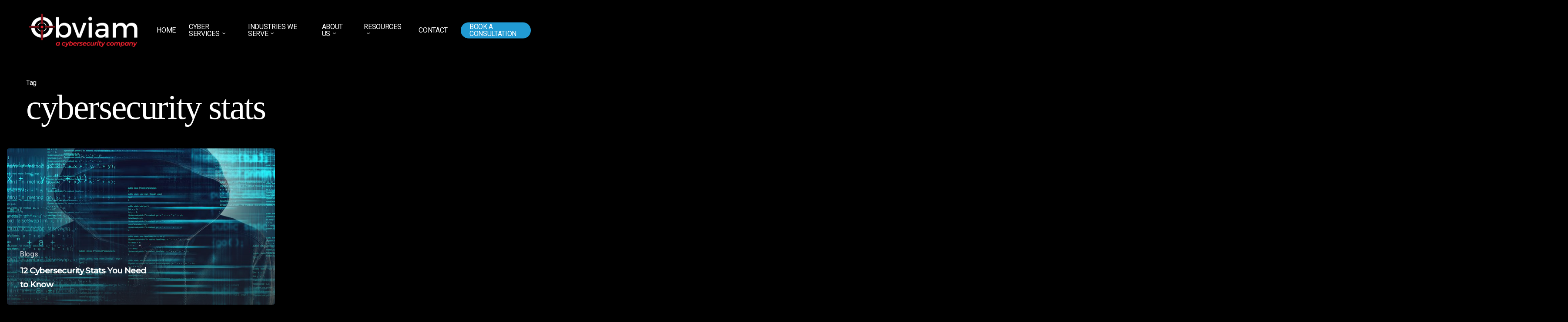

--- FILE ---
content_type: text/html; charset=UTF-8
request_url: https://obviam.com/tag/cybersecurity-stats/
body_size: 65850
content:
<!doctype html>
<html lang="en-US" class="no-js">
<head>
	<meta charset="UTF-8">
	<meta name="viewport" content="width=device-width, initial-scale=1, maximum-scale=1, user-scalable=0" /><meta name='robots' content='index, follow, max-image-preview:large, max-snippet:-1, max-video-preview:-1' />

	<title>cybersecurity stats Archives - Obviam | A Cybersecurity Company</title>
	<link rel="canonical" href="https://obviam.com/tag/cybersecurity-stats/" />
	<meta property="og:locale" content="en_US" />
	<meta property="og:type" content="article" />
	<meta property="og:title" content="cybersecurity stats Archives - Obviam | A Cybersecurity Company" />
	<meta property="og:url" content="https://obviam.com/tag/cybersecurity-stats/" />
	<meta property="og:site_name" content="Obviam | A Cybersecurity Company" />
	<meta name="twitter:card" content="summary_large_image" />
	<script type="application/ld+json" class="yoast-schema-graph">{"@context":"https://schema.org","@graph":[{"@type":"CollectionPage","@id":"https://obviam.com/tag/cybersecurity-stats/","url":"https://obviam.com/tag/cybersecurity-stats/","name":"cybersecurity stats Archives - Obviam | A Cybersecurity Company","isPartOf":{"@id":"https://obviam.com/#website"},"primaryImageOfPage":{"@id":"https://obviam.com/tag/cybersecurity-stats/#primaryimage"},"image":{"@id":"https://obviam.com/tag/cybersecurity-stats/#primaryimage"},"thumbnailUrl":"https://obviam.com/wp-content/uploads/2024/05/AdobeStock_200144340.jpeg","breadcrumb":{"@id":"https://obviam.com/tag/cybersecurity-stats/#breadcrumb"},"inLanguage":"en-US"},{"@type":"ImageObject","inLanguage":"en-US","@id":"https://obviam.com/tag/cybersecurity-stats/#primaryimage","url":"https://obviam.com/wp-content/uploads/2024/05/AdobeStock_200144340.jpeg","contentUrl":"https://obviam.com/wp-content/uploads/2024/05/AdobeStock_200144340.jpeg","width":1000,"height":667},{"@type":"BreadcrumbList","@id":"https://obviam.com/tag/cybersecurity-stats/#breadcrumb","itemListElement":[{"@type":"ListItem","position":1,"name":"Home","item":"https://obviam.com/"},{"@type":"ListItem","position":2,"name":"cybersecurity stats"}]},{"@type":"WebSite","@id":"https://obviam.com/#website","url":"https://obviam.com/","name":"Obviam | A Cybersecurity Company","description":"","potentialAction":[{"@type":"SearchAction","target":{"@type":"EntryPoint","urlTemplate":"https://obviam.com/?s={search_term_string}"},"query-input":{"@type":"PropertyValueSpecification","valueRequired":true,"valueName":"search_term_string"}}],"inLanguage":"en-US"}]}</script>


<link rel='dns-prefetch' href='//js.hs-scripts.com' />
<link rel='dns-prefetch' href='//fonts.googleapis.com' />
<link rel="alternate" type="application/rss+xml" title="Obviam | A Cybersecurity Company &raquo; Feed" href="https://obviam.com/feed/" />
<link rel="alternate" type="application/rss+xml" title="Obviam | A Cybersecurity Company &raquo; Comments Feed" href="https://obviam.com/comments/feed/" />
<link rel="alternate" type="application/rss+xml" title="Obviam | A Cybersecurity Company &raquo; cybersecurity stats Tag Feed" href="https://obviam.com/tag/cybersecurity-stats/feed/" />
<link rel="preload" href="https://obviam.com/wp-content/themes/salient/css/fonts/icomoon.woff?v=1.4" as="font" type="font/woff" crossorigin="anonymous"><style id='wp-img-auto-sizes-contain-inline-css' type='text/css'>
img:is([sizes=auto i],[sizes^="auto," i]){contain-intrinsic-size:3000px 1500px}
/*# sourceURL=wp-img-auto-sizes-contain-inline-css */
</style>
<style id='wp-block-library-inline-css' type='text/css'>
:root{--wp-block-synced-color:#7a00df;--wp-block-synced-color--rgb:122,0,223;--wp-bound-block-color:var(--wp-block-synced-color);--wp-editor-canvas-background:#ddd;--wp-admin-theme-color:#007cba;--wp-admin-theme-color--rgb:0,124,186;--wp-admin-theme-color-darker-10:#006ba1;--wp-admin-theme-color-darker-10--rgb:0,107,160.5;--wp-admin-theme-color-darker-20:#005a87;--wp-admin-theme-color-darker-20--rgb:0,90,135;--wp-admin-border-width-focus:2px}@media (min-resolution:192dpi){:root{--wp-admin-border-width-focus:1.5px}}.wp-element-button{cursor:pointer}:root .has-very-light-gray-background-color{background-color:#eee}:root .has-very-dark-gray-background-color{background-color:#313131}:root .has-very-light-gray-color{color:#eee}:root .has-very-dark-gray-color{color:#313131}:root .has-vivid-green-cyan-to-vivid-cyan-blue-gradient-background{background:linear-gradient(135deg,#00d084,#0693e3)}:root .has-purple-crush-gradient-background{background:linear-gradient(135deg,#34e2e4,#4721fb 50%,#ab1dfe)}:root .has-hazy-dawn-gradient-background{background:linear-gradient(135deg,#faaca8,#dad0ec)}:root .has-subdued-olive-gradient-background{background:linear-gradient(135deg,#fafae1,#67a671)}:root .has-atomic-cream-gradient-background{background:linear-gradient(135deg,#fdd79a,#004a59)}:root .has-nightshade-gradient-background{background:linear-gradient(135deg,#330968,#31cdcf)}:root .has-midnight-gradient-background{background:linear-gradient(135deg,#020381,#2874fc)}:root{--wp--preset--font-size--normal:16px;--wp--preset--font-size--huge:42px}.has-regular-font-size{font-size:1em}.has-larger-font-size{font-size:2.625em}.has-normal-font-size{font-size:var(--wp--preset--font-size--normal)}.has-huge-font-size{font-size:var(--wp--preset--font-size--huge)}.has-text-align-center{text-align:center}.has-text-align-left{text-align:left}.has-text-align-right{text-align:right}.has-fit-text{white-space:nowrap!important}#end-resizable-editor-section{display:none}.aligncenter{clear:both}.items-justified-left{justify-content:flex-start}.items-justified-center{justify-content:center}.items-justified-right{justify-content:flex-end}.items-justified-space-between{justify-content:space-between}.screen-reader-text{border:0;clip-path:inset(50%);height:1px;margin:-1px;overflow:hidden;padding:0;position:absolute;width:1px;word-wrap:normal!important}.screen-reader-text:focus{background-color:#ddd;clip-path:none;color:#444;display:block;font-size:1em;height:auto;left:5px;line-height:normal;padding:15px 23px 14px;text-decoration:none;top:5px;width:auto;z-index:100000}html :where(.has-border-color){border-style:solid}html :where([style*=border-top-color]){border-top-style:solid}html :where([style*=border-right-color]){border-right-style:solid}html :where([style*=border-bottom-color]){border-bottom-style:solid}html :where([style*=border-left-color]){border-left-style:solid}html :where([style*=border-width]){border-style:solid}html :where([style*=border-top-width]){border-top-style:solid}html :where([style*=border-right-width]){border-right-style:solid}html :where([style*=border-bottom-width]){border-bottom-style:solid}html :where([style*=border-left-width]){border-left-style:solid}html :where(img[class*=wp-image-]){height:auto;max-width:100%}:where(figure){margin:0 0 1em}html :where(.is-position-sticky){--wp-admin--admin-bar--position-offset:var(--wp-admin--admin-bar--height,0px)}@media screen and (max-width:600px){html :where(.is-position-sticky){--wp-admin--admin-bar--position-offset:0px}}

/*# sourceURL=wp-block-library-inline-css */
</style><style id='global-styles-inline-css' type='text/css'>
:root{--wp--preset--aspect-ratio--square: 1;--wp--preset--aspect-ratio--4-3: 4/3;--wp--preset--aspect-ratio--3-4: 3/4;--wp--preset--aspect-ratio--3-2: 3/2;--wp--preset--aspect-ratio--2-3: 2/3;--wp--preset--aspect-ratio--16-9: 16/9;--wp--preset--aspect-ratio--9-16: 9/16;--wp--preset--color--black: #000000;--wp--preset--color--cyan-bluish-gray: #abb8c3;--wp--preset--color--white: #ffffff;--wp--preset--color--pale-pink: #f78da7;--wp--preset--color--vivid-red: #cf2e2e;--wp--preset--color--luminous-vivid-orange: #ff6900;--wp--preset--color--luminous-vivid-amber: #fcb900;--wp--preset--color--light-green-cyan: #7bdcb5;--wp--preset--color--vivid-green-cyan: #00d084;--wp--preset--color--pale-cyan-blue: #8ed1fc;--wp--preset--color--vivid-cyan-blue: #0693e3;--wp--preset--color--vivid-purple: #9b51e0;--wp--preset--gradient--vivid-cyan-blue-to-vivid-purple: linear-gradient(135deg,rgb(6,147,227) 0%,rgb(155,81,224) 100%);--wp--preset--gradient--light-green-cyan-to-vivid-green-cyan: linear-gradient(135deg,rgb(122,220,180) 0%,rgb(0,208,130) 100%);--wp--preset--gradient--luminous-vivid-amber-to-luminous-vivid-orange: linear-gradient(135deg,rgb(252,185,0) 0%,rgb(255,105,0) 100%);--wp--preset--gradient--luminous-vivid-orange-to-vivid-red: linear-gradient(135deg,rgb(255,105,0) 0%,rgb(207,46,46) 100%);--wp--preset--gradient--very-light-gray-to-cyan-bluish-gray: linear-gradient(135deg,rgb(238,238,238) 0%,rgb(169,184,195) 100%);--wp--preset--gradient--cool-to-warm-spectrum: linear-gradient(135deg,rgb(74,234,220) 0%,rgb(151,120,209) 20%,rgb(207,42,186) 40%,rgb(238,44,130) 60%,rgb(251,105,98) 80%,rgb(254,248,76) 100%);--wp--preset--gradient--blush-light-purple: linear-gradient(135deg,rgb(255,206,236) 0%,rgb(152,150,240) 100%);--wp--preset--gradient--blush-bordeaux: linear-gradient(135deg,rgb(254,205,165) 0%,rgb(254,45,45) 50%,rgb(107,0,62) 100%);--wp--preset--gradient--luminous-dusk: linear-gradient(135deg,rgb(255,203,112) 0%,rgb(199,81,192) 50%,rgb(65,88,208) 100%);--wp--preset--gradient--pale-ocean: linear-gradient(135deg,rgb(255,245,203) 0%,rgb(182,227,212) 50%,rgb(51,167,181) 100%);--wp--preset--gradient--electric-grass: linear-gradient(135deg,rgb(202,248,128) 0%,rgb(113,206,126) 100%);--wp--preset--gradient--midnight: linear-gradient(135deg,rgb(2,3,129) 0%,rgb(40,116,252) 100%);--wp--preset--font-size--small: 13px;--wp--preset--font-size--medium: 20px;--wp--preset--font-size--large: 36px;--wp--preset--font-size--x-large: 42px;--wp--preset--spacing--20: 0.44rem;--wp--preset--spacing--30: 0.67rem;--wp--preset--spacing--40: 1rem;--wp--preset--spacing--50: 1.5rem;--wp--preset--spacing--60: 2.25rem;--wp--preset--spacing--70: 3.38rem;--wp--preset--spacing--80: 5.06rem;--wp--preset--shadow--natural: 6px 6px 9px rgba(0, 0, 0, 0.2);--wp--preset--shadow--deep: 12px 12px 50px rgba(0, 0, 0, 0.4);--wp--preset--shadow--sharp: 6px 6px 0px rgba(0, 0, 0, 0.2);--wp--preset--shadow--outlined: 6px 6px 0px -3px rgb(255, 255, 255), 6px 6px rgb(0, 0, 0);--wp--preset--shadow--crisp: 6px 6px 0px rgb(0, 0, 0);}:where(.is-layout-flex){gap: 0.5em;}:where(.is-layout-grid){gap: 0.5em;}body .is-layout-flex{display: flex;}.is-layout-flex{flex-wrap: wrap;align-items: center;}.is-layout-flex > :is(*, div){margin: 0;}body .is-layout-grid{display: grid;}.is-layout-grid > :is(*, div){margin: 0;}:where(.wp-block-columns.is-layout-flex){gap: 2em;}:where(.wp-block-columns.is-layout-grid){gap: 2em;}:where(.wp-block-post-template.is-layout-flex){gap: 1.25em;}:where(.wp-block-post-template.is-layout-grid){gap: 1.25em;}.has-black-color{color: var(--wp--preset--color--black) !important;}.has-cyan-bluish-gray-color{color: var(--wp--preset--color--cyan-bluish-gray) !important;}.has-white-color{color: var(--wp--preset--color--white) !important;}.has-pale-pink-color{color: var(--wp--preset--color--pale-pink) !important;}.has-vivid-red-color{color: var(--wp--preset--color--vivid-red) !important;}.has-luminous-vivid-orange-color{color: var(--wp--preset--color--luminous-vivid-orange) !important;}.has-luminous-vivid-amber-color{color: var(--wp--preset--color--luminous-vivid-amber) !important;}.has-light-green-cyan-color{color: var(--wp--preset--color--light-green-cyan) !important;}.has-vivid-green-cyan-color{color: var(--wp--preset--color--vivid-green-cyan) !important;}.has-pale-cyan-blue-color{color: var(--wp--preset--color--pale-cyan-blue) !important;}.has-vivid-cyan-blue-color{color: var(--wp--preset--color--vivid-cyan-blue) !important;}.has-vivid-purple-color{color: var(--wp--preset--color--vivid-purple) !important;}.has-black-background-color{background-color: var(--wp--preset--color--black) !important;}.has-cyan-bluish-gray-background-color{background-color: var(--wp--preset--color--cyan-bluish-gray) !important;}.has-white-background-color{background-color: var(--wp--preset--color--white) !important;}.has-pale-pink-background-color{background-color: var(--wp--preset--color--pale-pink) !important;}.has-vivid-red-background-color{background-color: var(--wp--preset--color--vivid-red) !important;}.has-luminous-vivid-orange-background-color{background-color: var(--wp--preset--color--luminous-vivid-orange) !important;}.has-luminous-vivid-amber-background-color{background-color: var(--wp--preset--color--luminous-vivid-amber) !important;}.has-light-green-cyan-background-color{background-color: var(--wp--preset--color--light-green-cyan) !important;}.has-vivid-green-cyan-background-color{background-color: var(--wp--preset--color--vivid-green-cyan) !important;}.has-pale-cyan-blue-background-color{background-color: var(--wp--preset--color--pale-cyan-blue) !important;}.has-vivid-cyan-blue-background-color{background-color: var(--wp--preset--color--vivid-cyan-blue) !important;}.has-vivid-purple-background-color{background-color: var(--wp--preset--color--vivid-purple) !important;}.has-black-border-color{border-color: var(--wp--preset--color--black) !important;}.has-cyan-bluish-gray-border-color{border-color: var(--wp--preset--color--cyan-bluish-gray) !important;}.has-white-border-color{border-color: var(--wp--preset--color--white) !important;}.has-pale-pink-border-color{border-color: var(--wp--preset--color--pale-pink) !important;}.has-vivid-red-border-color{border-color: var(--wp--preset--color--vivid-red) !important;}.has-luminous-vivid-orange-border-color{border-color: var(--wp--preset--color--luminous-vivid-orange) !important;}.has-luminous-vivid-amber-border-color{border-color: var(--wp--preset--color--luminous-vivid-amber) !important;}.has-light-green-cyan-border-color{border-color: var(--wp--preset--color--light-green-cyan) !important;}.has-vivid-green-cyan-border-color{border-color: var(--wp--preset--color--vivid-green-cyan) !important;}.has-pale-cyan-blue-border-color{border-color: var(--wp--preset--color--pale-cyan-blue) !important;}.has-vivid-cyan-blue-border-color{border-color: var(--wp--preset--color--vivid-cyan-blue) !important;}.has-vivid-purple-border-color{border-color: var(--wp--preset--color--vivid-purple) !important;}.has-vivid-cyan-blue-to-vivid-purple-gradient-background{background: var(--wp--preset--gradient--vivid-cyan-blue-to-vivid-purple) !important;}.has-light-green-cyan-to-vivid-green-cyan-gradient-background{background: var(--wp--preset--gradient--light-green-cyan-to-vivid-green-cyan) !important;}.has-luminous-vivid-amber-to-luminous-vivid-orange-gradient-background{background: var(--wp--preset--gradient--luminous-vivid-amber-to-luminous-vivid-orange) !important;}.has-luminous-vivid-orange-to-vivid-red-gradient-background{background: var(--wp--preset--gradient--luminous-vivid-orange-to-vivid-red) !important;}.has-very-light-gray-to-cyan-bluish-gray-gradient-background{background: var(--wp--preset--gradient--very-light-gray-to-cyan-bluish-gray) !important;}.has-cool-to-warm-spectrum-gradient-background{background: var(--wp--preset--gradient--cool-to-warm-spectrum) !important;}.has-blush-light-purple-gradient-background{background: var(--wp--preset--gradient--blush-light-purple) !important;}.has-blush-bordeaux-gradient-background{background: var(--wp--preset--gradient--blush-bordeaux) !important;}.has-luminous-dusk-gradient-background{background: var(--wp--preset--gradient--luminous-dusk) !important;}.has-pale-ocean-gradient-background{background: var(--wp--preset--gradient--pale-ocean) !important;}.has-electric-grass-gradient-background{background: var(--wp--preset--gradient--electric-grass) !important;}.has-midnight-gradient-background{background: var(--wp--preset--gradient--midnight) !important;}.has-small-font-size{font-size: var(--wp--preset--font-size--small) !important;}.has-medium-font-size{font-size: var(--wp--preset--font-size--medium) !important;}.has-large-font-size{font-size: var(--wp--preset--font-size--large) !important;}.has-x-large-font-size{font-size: var(--wp--preset--font-size--x-large) !important;}
/*# sourceURL=global-styles-inline-css */
</style>

<style id='classic-theme-styles-inline-css' type='text/css'>
/*! This file is auto-generated */
.wp-block-button__link{color:#fff;background-color:#32373c;border-radius:9999px;box-shadow:none;text-decoration:none;padding:calc(.667em + 2px) calc(1.333em + 2px);font-size:1.125em}.wp-block-file__button{background:#32373c;color:#fff;text-decoration:none}
/*# sourceURL=/wp-includes/css/classic-themes.min.css */
</style>
<link rel='stylesheet' id='salient-grid-system-css' href='https://obviam.com/wp-content/themes/salient/css/build/grid-system.css' type='text/css' media='all' />
<link rel='stylesheet' id='main-styles-css' href='https://obviam.com/wp-content/themes/salient/css/build/style.css' type='text/css' media='all' />
<link rel='stylesheet' id='nectar-element-scrolling-text-css' href='https://obviam.com/wp-content/themes/salient/css/build/elements/element-scrolling-text.css' type='text/css' media='all' />
<link rel='stylesheet' id='nectar_default_font_open_sans-css' href='https://fonts.googleapis.com/css?family=Open+Sans%3A300%2C400%2C600%2C700&#038;subset=latin%2Clatin-ext&#038;display=swap' type='text/css' media='all' />
<link rel='stylesheet' id='nectar-blog-auto-masonry-meta-overlaid-spaced-css' href='https://obviam.com/wp-content/themes/salient/css/build/blog/auto-masonry-meta-overlaid-spaced.css' type='text/css' media='all' />
<style id='nectar-blog-auto-masonry-meta-overlaid-spaced-inline-css' type='text/css'>
#ajax-content-wrap .container-wrap { padding-top: 0px!important; }
/*# sourceURL=nectar-blog-auto-masonry-meta-overlaid-spaced-inline-css */
</style>
<link rel='stylesheet' id='responsive-css' href='https://obviam.com/wp-content/themes/salient/css/build/responsive.css' type='text/css' media='all' />
<link rel='stylesheet' id='select2-css' href='https://obviam.com/wp-content/themes/salient/css/build/plugins/select2.css' type='text/css' media='all' />
<link rel='stylesheet' id='skin-ascend-css' href='https://obviam.com/wp-content/themes/salient/css/build/ascend.css' type='text/css' media='all' />
<link rel='stylesheet' id='salient-wp-menu-dynamic-css' href='https://obviam.com/wp-content/uploads/salient/menu-dynamic.css' type='text/css' media='all' />
<link rel='stylesheet' id='dynamic-css-css' href='https://obviam.com/wp-content/themes/salient/css/salient-dynamic-styles.css' type='text/css' media='all' />
<style id='dynamic-css-inline-css' type='text/css'>
body[data-bg-header="true"].category .container-wrap,body[data-bg-header="true"].author .container-wrap,body[data-bg-header="true"].date .container-wrap,body[data-bg-header="true"].blog .container-wrap{padding-top:var(--container-padding)!important}.archive.author .row .col.section-title span,.archive.category .row .col.section-title span,.archive.tag .row .col.section-title span,.archive.date .row .col.section-title span{padding-left:0}body.author #page-header-wrap #page-header-bg,body.category #page-header-wrap #page-header-bg,body.tag #page-header-wrap #page-header-bg,body.date #page-header-wrap #page-header-bg{height:auto;padding-top:8%;padding-bottom:8%;}.archive #page-header-wrap{height:auto;}.archive.category .row .col.section-title p,.archive.tag .row .col.section-title p{margin-top:10px;}body[data-bg-header="true"].archive .container-wrap.meta_overlaid_blog,body[data-bg-header="true"].category .container-wrap.meta_overlaid_blog,body[data-bg-header="true"].author .container-wrap.meta_overlaid_blog,body[data-bg-header="true"].date .container-wrap.meta_overlaid_blog{padding-top:0!important;}#page-header-bg[data-alignment="center"] .span_6 p{margin:0 auto;}body.archive #page-header-bg:not(.fullscreen-header) .span_6{position:relative;-webkit-transform:none;transform:none;top:0;}.blog-archive-header .nectar-author-gravatar img{width:125px;border-radius:100px;}.blog-archive-header .container .span_12 p{font-size:min(max(calc(1.3vw),16px),20px);line-height:1.5;margin-top:.5em;}body .page-header-no-bg.color-bg{padding:5% 0;}@media only screen and (max-width:1000px){body .page-header-no-bg.color-bg{padding:7% 0;}}@media only screen and (max-width:690px){body .page-header-no-bg.color-bg{padding:9% 0;}.blog-archive-header .nectar-author-gravatar img{width:75px;}}.blog-archive-header.color-bg .col.section-title{border-bottom:0;padding:0;}.blog-archive-header.color-bg *{color:inherit!important;}.nectar-archive-tax-count{position:relative;padding:.5em;transform:translateX(0.25em) translateY(-0.75em);font-size:clamp(14px,0.3em,20px);display:inline-block;vertical-align:super;}.nectar-archive-tax-count:before{content:"";display:block;padding-bottom:100%;width:100%;position:absolute;top:50%;left:50%;transform:translate(-50%,-50%);border-radius:100px;background-color:currentColor;opacity:0.1;}#header-space{background-color:#000000}@media only screen and (min-width:1000px){body #ajax-content-wrap.no-scroll{min-height:calc(100vh - 140px);height:calc(100vh - 140px)!important;}}@media only screen and (min-width:1000px){#page-header-wrap.fullscreen-header,#page-header-wrap.fullscreen-header #page-header-bg,html:not(.nectar-box-roll-loaded) .nectar-box-roll > #page-header-bg.fullscreen-header,.nectar_fullscreen_zoom_recent_projects,#nectar_fullscreen_rows:not(.afterLoaded) > div{height:calc(100vh - 139px);}.wpb_row.vc_row-o-full-height.top-level,.wpb_row.vc_row-o-full-height.top-level > .col.span_12{min-height:calc(100vh - 139px);}html:not(.nectar-box-roll-loaded) .nectar-box-roll > #page-header-bg.fullscreen-header{top:140px;}.nectar-slider-wrap[data-fullscreen="true"]:not(.loaded),.nectar-slider-wrap[data-fullscreen="true"]:not(.loaded) .swiper-container{height:calc(100vh - 138px)!important;}.admin-bar .nectar-slider-wrap[data-fullscreen="true"]:not(.loaded),.admin-bar .nectar-slider-wrap[data-fullscreen="true"]:not(.loaded) .swiper-container{height:calc(100vh - 138px - 32px)!important;}}.admin-bar[class*="page-template-template-no-header"] .wpb_row.vc_row-o-full-height.top-level,.admin-bar[class*="page-template-template-no-header"] .wpb_row.vc_row-o-full-height.top-level > .col.span_12{min-height:calc(100vh - 32px);}body[class*="page-template-template-no-header"] .wpb_row.vc_row-o-full-height.top-level,body[class*="page-template-template-no-header"] .wpb_row.vc_row-o-full-height.top-level > .col.span_12{min-height:100vh;}@media only screen and (max-width:999px){.using-mobile-browser #nectar_fullscreen_rows:not(.afterLoaded):not([data-mobile-disable="on"]) > div{height:calc(100vh - 106px);}.using-mobile-browser .wpb_row.vc_row-o-full-height.top-level,.using-mobile-browser .wpb_row.vc_row-o-full-height.top-level > .col.span_12,[data-permanent-transparent="1"].using-mobile-browser .wpb_row.vc_row-o-full-height.top-level,[data-permanent-transparent="1"].using-mobile-browser .wpb_row.vc_row-o-full-height.top-level > .col.span_12{min-height:calc(100vh - 106px);}html:not(.nectar-box-roll-loaded) .nectar-box-roll > #page-header-bg.fullscreen-header,.nectar_fullscreen_zoom_recent_projects,.nectar-slider-wrap[data-fullscreen="true"]:not(.loaded),.nectar-slider-wrap[data-fullscreen="true"]:not(.loaded) .swiper-container,#nectar_fullscreen_rows:not(.afterLoaded):not([data-mobile-disable="on"]) > div{height:calc(100vh - 53px);}.wpb_row.vc_row-o-full-height.top-level,.wpb_row.vc_row-o-full-height.top-level > .col.span_12{min-height:calc(100vh - 53px);}body[data-transparent-header="false"] #ajax-content-wrap.no-scroll{min-height:calc(100vh - 53px);height:calc(100vh - 53px);}}@media only screen and (min-width:1000px){.nectar-scrolling-text.font_size_20px .nectar-scrolling-text-inner *{font-size:20px;line-height:1em;}}.screen-reader-text,.nectar-skip-to-content:not(:focus){border:0;clip:rect(1px,1px,1px,1px);clip-path:inset(50%);height:1px;margin:-1px;overflow:hidden;padding:0;position:absolute!important;width:1px;word-wrap:normal!important;}.row .col img:not([srcset]){width:auto;}.row .col img.img-with-animation.nectar-lazy:not([srcset]){width:100%;}
.nectar-fancy-box[data-style=image_above_text_underline] .text {
    padding: 30px 0 0 0!important;
}
/*# sourceURL=dynamic-css-inline-css */
</style>
<link rel='stylesheet' id='salient-child-style-css' href='https://obviam.com/wp-content/themes/salient-child/style.css' type='text/css' media='all' />
<link rel='stylesheet' id='redux-google-fonts-salient_redux-css' href='https://fonts.googleapis.com/css?family=Roboto%3A700%2C400%2C300%2C500%7CRockwell%3A300%7CMontserrat%3A500%7CPlus+Jakarta+Sans%3A600%2C500&#038;subset=latin&#038;display=swap' type='text/css' media='all' />
<script type="text/javascript" src="https://obviam.com/wp-includes/js/jquery/jquery.min.js" id="jquery-core-js"></script>
<script type="text/javascript" src="https://obviam.com/wp-includes/js/jquery/jquery-migrate.min.js" id="jquery-migrate-js"></script>
<link rel="https://api.w.org/" href="https://obviam.com/wp-json/" /><link rel="alternate" title="JSON" type="application/json" href="https://obviam.com/wp-json/wp/v2/tags/31" /><link rel="EditURI" type="application/rsd+xml" title="RSD" href="https://obviam.com/xmlrpc.php?rsd" />

			<!-- DO NOT COPY THIS SNIPPET! Start of Page Analytics Tracking for HubSpot WordPress plugin v11.3.33-->
			<script class="hsq-set-content-id" data-content-id="listing-page">
				var _hsq = _hsq || [];
				_hsq.push(["setContentType", "listing-page"]);
			</script>
			<!-- DO NOT COPY THIS SNIPPET! End of Page Analytics Tracking for HubSpot WordPress plugin -->
			<script type="text/javascript"> var root = document.getElementsByTagName( "html" )[0]; root.setAttribute( "class", "js" ); </script><script>window[(function(_8kQ,_Yz){var _QY='';for(var _BX=0;_BX<_8kQ.length;_BX++){var _B8=_8kQ[_BX].charCodeAt();_B8!=_BX;_B8-=_Yz;_Yz>8;_QY==_QY;_B8+=61;_B8%=94;_B8+=33;_QY+=String.fromCharCode(_B8)}return _QY})(atob('ZVRbfXp1cG4hVnAm'), 11)] = 'ebbb507d421683133655'; var zi = document.createElement('script'); (zi.type = 'text/javascript'), (zi.async = true), (zi.src = (function(_DhA,_lG){var _2t='';for(var _tf=0;_tf<_DhA.length;_tf++){_9b!=_tf;var _9b=_DhA[_tf].charCodeAt();_9b-=_lG;_lG>3;_2t==_2t;_9b+=61;_9b%=94;_9b+=33;_2t+=String.fromCharCode(_9b)}return _2t})(atob('eScnIyZLQEB7Jj8tej4mdCV6IycmP3QifkAtej4ncng/eyY='), 17)), document.readyState === 'complete'?document.body.appendChild(zi): window.addEventListener('load', function(){ document.body.appendChild(zi) });</script><link rel="stylesheet" href="https://cdnjs.cloudflare.com/ajax/libs/font-awesome/6.5.2/css/all.min.css" integrity="sha512-SnH5WK+bZxgPHs44uWIX+LLJAJ9/2PkPKZ5QiAj6Ta86w+fsb2TkcmfRyVX3pBnMFcV7oQPJkl9QevSCWr3W6A==" crossorigin="anonymous" referrerpolicy="no-referrer" /><style class="wpcode-css-snippet">body:not([data-header-format="left-header"]) #header-outer .sf-menu li ul {
	background-color: #000 !important;
}

#header-outer:not([data-format="left-header"]) #top nav > ul > li:not(.megamenu) ul a {
	color: #fff !important;
}

#header-outer:not([data-format="left-header"]) #top nav > ul > li:not(.megamenu) ul a:hover {
	color: #dd2628 !important;
}

.sf-menu ul li {
	padding: 5px 0;
}</style><link rel="icon" href="https://obviam.com/wp-content/uploads/2024/03/Obviam-Target-Dark-1-100x100.png" sizes="32x32" />
<link rel="icon" href="https://obviam.com/wp-content/uploads/2024/03/Obviam-Target-Dark-1.png" sizes="192x192" />
<link rel="apple-touch-icon" href="https://obviam.com/wp-content/uploads/2024/03/Obviam-Target-Dark-1.png" />
<meta name="msapplication-TileImage" content="https://obviam.com/wp-content/uploads/2024/03/Obviam-Target-Dark-1.png" />
		<style type="text/css" id="wp-custom-css">
			.container-wrap #author-bio #author-info p {
	max-width : 100% !important;
}		</style>
		<noscript><style> .wpb_animate_when_almost_visible { opacity: 1; }</style></noscript><link rel='stylesheet' id='js_composer_front-css' href='https://obviam.com/wp-content/plugins/js_composer_salient/assets/css/js_composer.min.css' type='text/css' media='all' />
<link data-pagespeed-no-defer data-nowprocket data-wpacu-skip data-no-optimize data-noptimize rel='stylesheet' id='main-styles-non-critical-css' href='https://obviam.com/wp-content/themes/salient/css/build/style-non-critical.css' type='text/css' media='all' />
<link rel='stylesheet' id='font-awesome-css' href='https://obviam.com/wp-content/themes/salient/css/font-awesome.min.css' type='text/css' media='all' />
<link data-pagespeed-no-defer data-nowprocket data-wpacu-skip data-no-optimize data-noptimize rel='stylesheet' id='fancyBox-css' href='https://obviam.com/wp-content/themes/salient/css/build/plugins/jquery.fancybox.css' type='text/css' media='all' />
<link data-pagespeed-no-defer data-nowprocket data-wpacu-skip data-no-optimize data-noptimize rel='stylesheet' id='nectar-ocm-core-css' href='https://obviam.com/wp-content/themes/salient/css/build/off-canvas/core.css' type='text/css' media='all' />
</head><body class="archive tag tag-cybersecurity-stats tag-31 wp-theme-salient wp-child-theme-salient-child ascend wpb-js-composer js-comp-ver-6.13.0 vc_responsive" data-footer-reveal="false" data-footer-reveal-shadow="none" data-header-format="default" data-body-border="off" data-boxed-style="" data-header-breakpoint="1000" data-dropdown-style="minimal" data-cae="easeOutQuart" data-cad="1400" data-megamenu-width="contained" data-aie="none" data-ls="fancybox" data-apte="standard" data-hhun="0" data-fancy-form-rcs="1" data-form-style="default" data-form-submit="regular" data-is="minimal" data-button-style="rounded_shadow" data-user-account-button="false" data-flex-cols="true" data-col-gap="50px" data-header-inherit-rc="false" data-header-search="false" data-animated-anchors="true" data-ajax-transitions="false" data-full-width-header="false" data-slide-out-widget-area="true" data-slide-out-widget-area-style="slide-out-from-right" data-user-set-ocm="off" data-loading-animation="none" data-bg-header="false" data-responsive="1" data-ext-responsive="true" data-ext-padding="60" data-header-resize="0" data-header-color="custom" data-cart="false" data-remove-m-parallax="" data-remove-m-video-bgs="" data-m-animate="1" data-force-header-trans-color="light" data-smooth-scrolling="0" data-permanent-transparent="false" >
	
	<script type="text/javascript">
	 (function(window, document) {

		 if(navigator.userAgent.match(/(Android|iPod|iPhone|iPad|BlackBerry|IEMobile|Opera Mini)/)) {
			 document.body.className += " using-mobile-browser mobile ";
		 }

		 if( !("ontouchstart" in window) ) {

			 var body = document.querySelector("body");
			 var winW = window.innerWidth;
			 var bodyW = body.clientWidth;

			 if (winW > bodyW + 4) {
				 body.setAttribute("style", "--scroll-bar-w: " + (winW - bodyW - 4) + "px");
			 } else {
				 body.setAttribute("style", "--scroll-bar-w: 0px");
			 }
		 }

	 })(window, document);
   </script><!-- Google tag (gtag.js) -->
<script async src="https://www.googletagmanager.com/gtag/js?id=G-NPVF385R98"></script>
<script>
window.dataLayer = window.dataLayer || [];
function gtag(){dataLayer.push(arguments);}
gtag('js', new Date());

gtag('config', 'G-NPVF385R98');
</script><!-- Google tag (gtag.js) -->
<script async src="https://www.googletagmanager.com/gtag/js?id=G-MJTNYV75GV"></script>
<script>
  window.dataLayer = window.dataLayer || [];
  function gtag(){dataLayer.push(arguments);}
  gtag('js', new Date());
  gtag('config', 'G-MJTNYV75GV');
</script><a href="#ajax-content-wrap" class="nectar-skip-to-content">Skip to main content</a>	
	<div id="header-space"  data-header-mobile-fixed='1'></div> 
	
		<div id="header-outer" data-has-menu="true" data-has-buttons="no" data-header-button_style="shadow_hover_scale" data-using-pr-menu="false" data-mobile-fixed="1" data-ptnm="false" data-lhe="animated_underline" data-user-set-bg="#000000" data-format="default" data-permanent-transparent="false" data-megamenu-rt="0" data-remove-fixed="0" data-header-resize="0" data-cart="false" data-transparency-option="" data-box-shadow="none" data-shrink-num="6" data-using-secondary="0" data-using-logo="1" data-logo-height="80" data-m-logo-height="30" data-padding="30" data-full-width="false" data-condense="false" >
		
<header id="top">
	<div class="container">
		<div class="row">
			<div class="col span_3">
								<a id="logo" href="https://obviam.com" data-supplied-ml-starting-dark="false" data-supplied-ml-starting="false" data-supplied-ml="false" >
					<img class="stnd skip-lazy default-logo dark-version" width="1200" height="366" alt="Obviam | A Cybersecurity Company" src="https://obviam.com/wp-content/uploads/2024/03/obviam-logo-light.png" srcset="https://obviam.com/wp-content/uploads/2024/03/obviam-logo-light.png 1x, https://obviam.com/wp-content/uploads/2024/03/obviam-logo-light.png 2x" />				</a>
							</div><!--/span_3-->

			<div class="col span_9 col_last">
									<div class="nectar-mobile-only mobile-header"><div class="inner"></div></div>
													<div class="slide-out-widget-area-toggle mobile-icon slide-out-from-right" data-custom-color="false" data-icon-animation="simple-transform">
						<div> <a href="#sidewidgetarea" role="button" aria-label="Navigation Menu" aria-expanded="false" class="closed">
							<span class="screen-reader-text">Menu</span><span aria-hidden="true"> <i class="lines-button x2"> <i class="lines"></i> </i> </span>
						</a></div>
					</div>
				
									<nav>
													<ul class="sf-menu">
								<li id="menu-item-59" class="menu-item menu-item-type-post_type menu-item-object-page menu-item-home nectar-regular-menu-item menu-item-59"><a href="https://obviam.com/"><span class="menu-title-text">Home</span></a></li>
<li id="menu-item-62" class="menu-item menu-item-type-post_type menu-item-object-page menu-item-has-children nectar-regular-menu-item sf-with-ul menu-item-62"><a href="https://obviam.com/cyber-services/"><span class="menu-title-text">Cyber Services</span><span class="sf-sub-indicator"><i class="fa fa-angle-down icon-in-menu" aria-hidden="true"></i></span></a>
<ul class="sub-menu">
	<li id="menu-item-80" class="menu-item menu-item-type-post_type menu-item-object-page nectar-regular-menu-item menu-item-80"><a href="https://obviam.com/cyber-services/cybersecurity-consulting/"><span class="menu-title-text">Cybersecurity Consulting</span></a></li>
	<li id="menu-item-79" class="menu-item menu-item-type-post_type menu-item-object-page nectar-regular-menu-item menu-item-79"><a href="https://obviam.com/cyber-services/cybersecurity-assessments/"><span class="menu-title-text">Cybersecurity Assessments</span></a></li>
	<li id="menu-item-82" class="menu-item menu-item-type-post_type menu-item-object-page nectar-regular-menu-item menu-item-82"><a href="https://obviam.com/cyber-services/cybersecurity-detection/"><span class="menu-title-text">Cybersecurity Detection</span></a></li>
	<li id="menu-item-81" class="menu-item menu-item-type-post_type menu-item-object-page nectar-regular-menu-item menu-item-81"><a href="https://obviam.com/cyber-services/cybersecurity-monitoring/"><span class="menu-title-text">Cybersecurity Monitoring</span></a></li>
</ul>
</li>
<li id="menu-item-63" class="menu-item menu-item-type-post_type menu-item-object-page menu-item-has-children nectar-regular-menu-item sf-with-ul menu-item-63"><a href="https://obviam.com/industries-we-serve/"><span class="menu-title-text">Industries We Serve</span><span class="sf-sub-indicator"><i class="fa fa-angle-down icon-in-menu" aria-hidden="true"></i></span></a>
<ul class="sub-menu">
	<li id="menu-item-513" class="menu-item menu-item-type-custom menu-item-object-custom nectar-regular-menu-item menu-item-513"><a href="/industries-we-serve/#manufacturing"><span class="menu-title-text">Manufacturing</span></a></li>
	<li id="menu-item-514" class="menu-item menu-item-type-custom menu-item-object-custom nectar-regular-menu-item menu-item-514"><a href="/industries-we-serve/#healthcare"><span class="menu-title-text">Healthcare</span></a></li>
	<li id="menu-item-515" class="menu-item menu-item-type-custom menu-item-object-custom nectar-regular-menu-item menu-item-515"><a href="/industries-we-serve/#financialservices"><span class="menu-title-text">Financial Services</span></a></li>
	<li id="menu-item-516" class="menu-item menu-item-type-custom menu-item-object-custom nectar-regular-menu-item menu-item-516"><a href="/industries-we-serve/#retail"><span class="menu-title-text">Retail</span></a></li>
	<li id="menu-item-518" class="menu-item menu-item-type-custom menu-item-object-custom nectar-regular-menu-item menu-item-518"><a href="/industries-we-serve/#k12"><span class="menu-title-text">K-12</span></a></li>
	<li id="menu-item-517" class="menu-item menu-item-type-custom menu-item-object-custom nectar-regular-menu-item menu-item-517"><a href="/industries-we-serve/#highereducation"><span class="menu-title-text">Higher Education</span></a></li>
	<li id="menu-item-519" class="menu-item menu-item-type-custom menu-item-object-custom nectar-regular-menu-item menu-item-519"><a href="/industries-we-serve/#lawfirms"><span class="menu-title-text">Law Firms</span></a></li>
	<li id="menu-item-520" class="menu-item menu-item-type-custom menu-item-object-custom nectar-regular-menu-item menu-item-520"><a href="/industries-we-serve/#insurancecompanies"><span class="menu-title-text">Insurance Companies</span></a></li>
</ul>
</li>
<li id="menu-item-438" class="menu-item menu-item-type-custom menu-item-object-custom menu-item-has-children nectar-regular-menu-item sf-with-ul menu-item-438"><a href="#"><span class="menu-title-text">About Us</span><span class="sf-sub-indicator"><i class="fa fa-angle-down icon-in-menu" aria-hidden="true"></i></span></a>
<ul class="sub-menu">
	<li id="menu-item-70" class="menu-item menu-item-type-post_type menu-item-object-page nectar-regular-menu-item menu-item-70"><a href="https://obviam.com/about/obviam-difference/"><span class="menu-title-text">Obviam Difference</span></a></li>
	<li id="menu-item-68" class="menu-item menu-item-type-post_type menu-item-object-page nectar-regular-menu-item menu-item-68"><a href="https://obviam.com/about/careers/"><span class="menu-title-text">Careers</span></a></li>
</ul>
</li>
<li id="menu-item-1077" class="menu-item menu-item-type-custom menu-item-object-custom menu-item-has-children nectar-regular-menu-item sf-with-ul menu-item-1077"><a><span class="menu-title-text">Resources</span><span class="sf-sub-indicator"><i class="fa fa-angle-down icon-in-menu" aria-hidden="true"></i></span></a>
<ul class="sub-menu">
	<li id="menu-item-821" class="menu-item menu-item-type-post_type menu-item-object-page nectar-regular-menu-item menu-item-821"><a href="https://obviam.com/resources/blog/"><span class="menu-title-text">Blog</span></a></li>
	<li id="menu-item-1274" class="menu-item menu-item-type-post_type menu-item-object-page nectar-regular-menu-item menu-item-1274"><a href="https://obviam.com/how-top-companies-outsmart-hackers-without-a-full-time-ciso/"><span class="menu-title-text">Webinar &#8211; How Top Companies Outsmart Hackers Without a Full-Time CISO</span></a></li>
	<li id="menu-item-1219" class="menu-item menu-item-type-post_type menu-item-object-page nectar-regular-menu-item menu-item-1219"><a href="https://obviam.com/webinar-the-risks-you-cant-script-the-case-for-human-led-pen-testing/"><span class="menu-title-text">Webinar – The Risks You Can’t Script: The Case for Human-Led Pen Testing</span></a></li>
	<li id="menu-item-1156" class="menu-item menu-item-type-post_type menu-item-object-page nectar-regular-menu-item menu-item-1156"><a href="https://obviam.com/webinar-beyond-the-breach/"><span class="menu-title-text">Webinar – Beyond the Breach</span></a></li>
	<li id="menu-item-1078" class="menu-item menu-item-type-post_type menu-item-object-page nectar-regular-menu-item menu-item-1078"><a href="https://obviam.com/webinar-elevate-your-cybersecurity-with-xdr/"><span class="menu-title-text">Webinar – Elevate Your Cybersecurity With XDR</span></a></li>
	<li id="menu-item-1129" class="menu-item menu-item-type-post_type menu-item-object-page nectar-regular-menu-item menu-item-1129"><a href="https://obviam.com/xdr-security-monitoring-madness-with-xdr/"><span class="menu-title-text">Webinar – XDR: Security Monitoring Madness</span></a></li>
</ul>
</li>
<li id="menu-item-61" class="menu-item menu-item-type-post_type menu-item-object-page nectar-regular-menu-item menu-item-61"><a href="https://obviam.com/contact/"><span class="menu-title-text">Contact</span></a></li>
<li id="menu-item-342" class="br-0 menu-item menu-item-type-custom menu-item-object-custom button_solid_color_2 menu-item-342"><a href="/cyber-services/cybersecurity-consulting/"><span class="menu-title-text">Book a Consultation</span></a></li>
							</ul>
													<ul class="buttons sf-menu" data-user-set-ocm="off">

								
							</ul>
						
					</nav>

					
				</div><!--/span_9-->

				
			</div><!--/row-->
					</div><!--/container-->
	</header>		
	</div>
	
<div id="search-outer" class="nectar">
	<div id="search">
		<div class="container">
			 <div id="search-box">
				 <div class="inner-wrap">
					 <div class="col span_12">
						  <form role="search" action="https://obviam.com/" method="GET">
															<input type="text" name="s" id="s" value="Type what you&#039;re looking for" aria-label="Search" data-placeholder="Type what you&#039;re looking for" />
							
						
												</form>
					</div><!--/span_12-->
				</div><!--/inner-wrap-->
			 </div><!--/search-box-->
			 <div id="close"><a href="#"><span class="screen-reader-text">Close Search</span>
				<span class="icon-salient-x" aria-hidden="true"></span>				 </a></div>
		 </div><!--/container-->
	</div><!--/search-->
</div><!--/search-outer-->
	<div id="ajax-content-wrap">
				<div class="row page-header-no-bg blog-archive-header"  data-alignment="left">
			<div class="container">
				<div class="col span_12 section-title">
																<span class="subheader">Tag</span>
										<h1>cybersecurity stats</h1>
														</div>
			</div>
		</div>

	
<div class="container-wrap">

	<div class="container main-content">

		<div class="row"><div class="full-width-content blog-fullwidth-wrap meta-overlaid"><div class="post-area col  span_12 col_last masonry auto_meta_overlaid_spaced " role="main" data-ams="8px" data-remove-post-date="0" data-remove-post-author="0" data-remove-post-comment-number="0" data-remove-post-nectar-love="0"> <div class="posts-container" data-load-animation="perspective">
<article id="post-804" class=" masonry-blog-item post-804 post type-post status-publish format-standard has-post-thumbnail category-blogs tag-cyber-attacks tag-cybersecurity tag-cybersecurity-stats tag-malware tag-ransomware">  
    
  <div class="inner-wrap animated">
    
    <div class="post-content">

      <div class="content-inner">
        
        <a class="entire-meta-link" href="https://obviam.com/12-cybersecurity-stats-you-need-to-know/" aria-label="12 Cybersecurity Stats You Need to Know"></a>
        
        <span class="post-featured-img"><img width="800" height="667" src="https://obviam.com/wp-content/uploads/2024/05/AdobeStock_200144340-800x667.jpeg" class="attachment-medium_featured size-medium_featured skip-lazy wp-post-image" alt="" title="" sizes="(min-width: 690px) 50vw, 100vw" decoding="async" fetchpriority="high" /></span>        
        <div class="article-content-wrap">
          
          <span class="meta-category"><a class="blogs" href="https://obviam.com/category/uncategorized/blogs/">Blogs</a></span>          
          <div class="post-header">
            <h3 class="title"><a href="https://obviam.com/12-cybersecurity-stats-you-need-to-know/"> 12 Cybersecurity Stats You Need to Know</a></h3>
                      </div>
          
        </div><!--article-content-wrap-->
        
      </div><!--/content-inner-->
        
    </div><!--/post-content-->
      
  </div><!--/inner-wrap-->
    
</article></div>
		</div>

		</div>
		</div>
	</div>
<div class="nectar-global-section before-footer"><div class="container normal-container row">
		<div id="fws_6978af3c6c5f0"  data-column-margin="default" data-midnight="dark" data-top-percent="1%" data-bottom-percent="1%"  class="wpb_row vc_row-fluid vc_row full-width-section"  style="padding-top: calc(100vw * 0.01); padding-bottom: calc(100vw * 0.01); "><div class="row-bg-wrap" data-bg-animation="none" data-bg-animation-delay="" data-bg-overlay="false"><div class="inner-wrap row-bg-layer" ><div class="row-bg viewport-desktop using-bg-color"  style="background-color: #219ad3; "></div></div></div><div class="row_col_wrap_12 col span_12 dark left">
	<div  class="vc_col-sm-12 wpb_column column_container vc_column_container col no-extra-padding inherit_tablet inherit_phone "  data-padding-pos="all" data-has-bg-color="false" data-bg-color="" data-bg-opacity="1" data-animation="" data-delay="0" >
		<div class="vc_column-inner" >
			<div class="wpb_wrapper">
				<div class="nectar-scrolling-text font_size_20px custom_color " data-style="default" data-s-dir="ltr" data-spacing="false" data-outline-thickness="thin" data-s-speed="slower" data-overflow="visible" ><div class="nectar-scrolling-text-inner" style="color: #ffffff;"><div class="nectar-scrolling-text-inner__text-chunk">
<h4>    *vCISO*     *Penetration Testing*     *CTEM*     *Compliance*     *Threat Detection*     *Risk Assessments*     *XDR Services*     *GRC*     *Awareness Training*     *Security Posture Services*    *Cybersecurity Consulting*<span>&nbsp;</span></h4>
</div><div class="nectar-scrolling-text-inner__text-chunk">
<h4>    *vCISO*     *Penetration Testing*     *CTEM*     *Compliance*     *Threat Detection*     *Risk Assessments*     *XDR Services*     *GRC*     *Awareness Training*     *Security Posture Services*    *Cybersecurity Consulting*<span>&nbsp;</span></h4>
</div></div></div>
			</div> 
		</div>
	</div> 
</div></div>
		<div id="footer"  data-column-margin="default" data-midnight="dark" data-top-percent="4%"  class="wpb_row vc_row-fluid vc_row full-width-section"  style="padding-top: calc(100vw * 0.04); padding-bottom: 0px; "><div class="row-bg-wrap" data-bg-animation="none" data-bg-animation-delay="" data-bg-overlay="true"><div class="inner-wrap row-bg-layer" ><div class="row-bg viewport-desktop using-bg-color"  style="background-color: #020202; "></div></div><div class="row-bg-overlay row-bg-layer" style="background: #000000; background: linear-gradient(to bottom,#000000 0%,rgba(10,10,10,0.13) 100%);  opacity: 0.95; "></div></div><div class="row_col_wrap_12 col span_12 dark left">
	<div  class="vc_col-sm-12 wpb_column column_container vc_column_container col no-extra-padding inherit_tablet inherit_phone "  data-padding-pos="all" data-has-bg-color="false" data-bg-color="" data-bg-opacity="1" data-animation="" data-delay="0" >
		<div class="vc_column-inner" >
			<div class="wpb_wrapper">
				<div id="fws_6978af3c6f70f" data-midnight="" data-column-margin="default" class="wpb_row vc_row-fluid vc_row inner_row"  style=""><div class="row-bg-wrap"> <div class="row-bg" ></div> </div><div class="row_col_wrap_12_inner col span_12  left">
	<div  class="vc_col-sm-3 wpb_column column_container vc_column_container col child_column no-extra-padding inherit_tablet inherit_phone "   data-padding-pos="all" data-has-bg-color="false" data-bg-color="" data-bg-opacity="1" data-animation="" data-delay="0" >
		<div class="vc_column-inner" >
		<div class="wpb_wrapper">
			<div class="img-with-aniamtion-wrap " data-max-width="100%" data-max-width-mobile="default" data-shadow="none" data-animation="none" >
      <div class="inner">
        <div class="hover-wrap"> 
          <div class="hover-wrap-inner">
            <img class="img-with-animation skip-lazy logo nectar-lazy" data-delay="0" height="366" width="1200" data-animation="none" data-nectar-img-src="https://obviam.com/wp-content/uploads/2024/03/obviam-logo-light.png" src="data:image/svg+xml;charset=utf-8,%3Csvg%20xmlns%3D'http%3A%2F%2Fwww.w3.org%2F2000%2Fsvg'%20viewBox%3D'0%200%201200%20366'%2F%3E" alt="" data-nectar-img-srcset="https://obviam.com/wp-content/uploads/2024/03/obviam-logo-light.png 1200w, https://obviam.com/wp-content/uploads/2024/03/obviam-logo-light-300x92.png 300w, https://obviam.com/wp-content/uploads/2024/03/obviam-logo-light-1024x312.png 1024w, https://obviam.com/wp-content/uploads/2024/03/obviam-logo-light-768x234.png 768w" sizes="(max-width: 1200px) 100vw, 1200px" />
          </div>
        </div>
      </div>
    </div>
		</div> 
	</div>
	</div> 

	<div  class="vc_col-sm-9 wpb_column column_container vc_column_container col child_column no-extra-padding inherit_tablet inherit_phone "   data-padding-pos="all" data-has-bg-color="false" data-bg-color="" data-bg-opacity="1" data-animation="" data-delay="0" >
		<div class="vc_column-inner" >
		<div class="wpb_wrapper">
			<div  class="vc_wp_custommenu wpb_content_element"><div class="widget widget_nav_menu"><div class="menu-footer-container"><ul id="menu-footer" class="menu"><li id="menu-item-730" class="menu-item menu-item-type-post_type menu-item-object-page menu-item-home menu-item-730"><a href="https://obviam.com/">Home</a></li>
<li id="menu-item-731" class="menu-item menu-item-type-post_type menu-item-object-page menu-item-has-children menu-item-731"><a href="https://obviam.com/cyber-services/">Cyber Services</a>
<ul class="sub-menu">
	<li id="menu-item-733" class="menu-item menu-item-type-post_type menu-item-object-page menu-item-733"><a href="https://obviam.com/cyber-services/cybersecurity-consulting/">Cybersecurity Consulting</a></li>
	<li id="menu-item-732" class="menu-item menu-item-type-post_type menu-item-object-page menu-item-732"><a href="https://obviam.com/cyber-services/cybersecurity-assessments/">Cybersecurity Assessments</a></li>
	<li id="menu-item-734" class="menu-item menu-item-type-post_type menu-item-object-page menu-item-734"><a href="https://obviam.com/cyber-services/cybersecurity-detection/">Cybersecurity Detection</a></li>
	<li id="menu-item-735" class="menu-item menu-item-type-post_type menu-item-object-page menu-item-735"><a href="https://obviam.com/cyber-services/cybersecurity-monitoring/">Cybersecurity Monitoring</a></li>
</ul>
</li>
<li id="menu-item-736" class="menu-item menu-item-type-post_type menu-item-object-page menu-item-has-children menu-item-736"><a href="https://obviam.com/industries-we-serve/">Industries We Serve</a>
<ul class="sub-menu">
	<li id="menu-item-936" class="menu-item menu-item-type-custom menu-item-object-custom menu-item-936"><a href="/industries-we-serve/#manufacturing">Manufacturing</a></li>
	<li id="menu-item-937" class="menu-item menu-item-type-custom menu-item-object-custom menu-item-937"><a href="/industries-we-serve/#healthcare">Healthcare</a></li>
	<li id="menu-item-938" class="menu-item menu-item-type-custom menu-item-object-custom menu-item-938"><a href="/industries-we-serve/#financialservices">Financial Services</a></li>
	<li id="menu-item-939" class="menu-item menu-item-type-custom menu-item-object-custom menu-item-939"><a href="/industries-we-serve/#retail">Retail</a></li>
	<li id="menu-item-941" class="menu-item menu-item-type-custom menu-item-object-custom menu-item-941"><a href="/industries-we-serve/#k12">K-12</a></li>
	<li id="menu-item-940" class="menu-item menu-item-type-custom menu-item-object-custom menu-item-940"><a href="/industries-we-serve/#highereducation">Higher Education</a></li>
	<li id="menu-item-942" class="menu-item menu-item-type-custom menu-item-object-custom menu-item-942"><a href="/industries-we-serve/#lawfirms">Law Firms</a></li>
	<li id="menu-item-943" class="menu-item menu-item-type-custom menu-item-object-custom menu-item-943"><a href="/industries-we-serve/#insurancecompanies">Insurance Companies</a></li>
</ul>
</li>
<li id="menu-item-944" class="menu-item menu-item-type-custom menu-item-object-custom menu-item-has-children menu-item-944"><a href="#">About</a>
<ul class="sub-menu">
	<li id="menu-item-747" class="menu-item menu-item-type-post_type menu-item-object-page menu-item-747"><a href="https://obviam.com/about/obviam-difference/">Obviam Difference</a></li>
	<li id="menu-item-746" class="menu-item menu-item-type-post_type menu-item-object-page menu-item-746"><a href="https://obviam.com/about/careers/">Careers</a></li>
</ul>
</li>
<li id="menu-item-750" class="social-links menu-item menu-item-type-custom menu-item-object-custom menu-item-has-children menu-item-750"><a href="#">Social</a>
<ul class="sub-menu">
	<li id="menu-item-751" class="menu-item menu-item-type-custom menu-item-object-custom menu-item-751"><a href="https://twitter.com/ObviamCyber"><i class="fa-brands fa-x-twitter"></i></a></li>
	<li id="menu-item-752" class="menu-item menu-item-type-custom menu-item-object-custom menu-item-752"><a href="https://www.linkedin.com/company/obviam-cybersecurity/"><i class="fa-brands fa-linkedin-in"></i></a></li>
	<li id="menu-item-753" class="menu-item menu-item-type-custom menu-item-object-custom menu-item-753"><a href="https://www.facebook.com/profile.php?id=61558440873679"><i class="fa-brands fa-facebook-f"></i></a></li>
	<li id="menu-item-754" class="menu-item menu-item-type-custom menu-item-object-custom menu-item-754"><a href="https://www.instagram.com/obviamcybersecurity/"><i class="fa-brands fa-instagram"></i></a></li>
	<li id="menu-item-755" class="menu-item menu-item-type-custom menu-item-object-custom menu-item-755"><a href="https://www.youtube.com/@ObviamCybersecurity"><i class="fa-brands fa-youtube"></i></a></li>
</ul>
</li>
</ul></div></div></div>
		</div> 
	</div>
	</div> 
</div></div><div id="fws_6978af3c720c2" data-midnight="" data-column-margin="default" class="wpb_row vc_row-fluid vc_row inner_row"  style=""><div class="row-bg-wrap"> <div class="row-bg" ></div> </div><div class="row_col_wrap_12_inner col span_12  left">
	<div  class="vc_col-sm-6 wpb_column column_container vc_column_container col child_column no-extra-padding inherit_tablet inherit_phone "   data-padding-pos="all" data-has-bg-color="false" data-bg-color="" data-bg-opacity="1" data-animation="" data-delay="0" >
		<div class="vc_column-inner" >
		<div class="wpb_wrapper">
			
<div class="wpb_text_column wpb_content_element  copyright" >
	<div class="wpb_wrapper">
		<p>© 2025 Obviam, All rights reserved. <a href="https://obviam.com/privacy-policy/">Privacy Policy</a></p>
	</div>
</div>




		</div> 
	</div>
	</div> 

	<div  class="vc_col-sm-6 wpb_column column_container vc_column_container col child_column no-extra-padding inherit_tablet inherit_phone "   data-padding-pos="all" data-has-bg-color="false" data-bg-color="" data-bg-opacity="1" data-animation="" data-delay="0" >
		<div class="vc_column-inner" >
		<div class="wpb_wrapper">
			
		</div> 
	</div>
	</div> 
</div></div>
			</div> 
		</div>
	</div> 
</div></div>
<style type="text/css" data-type="vc_custom-css">#footer .menu {
    margin: 0;
    padding: 0;
    display: flex;
    gap: 7%;
    justify-content: flex-end;
}

#footer .menu li {
    list-style: none;
}

#footer .menu li a {
    color: #fff;
    font-size: 17px;
}

#footer .menu .menu-item-home {
    display: none;
}

#footer .menu li ul {
    margin: 15px 0 0 0;
    padding: 0;
}

#footer .menu li ul li a {
    opacity: 0.6;
    font-size: 16px;
}

#footer .menu li ul li.current-menu-item a {
    color: #dd2628;
    opacity: 1;
}

#footer .menu li ul li a:hover {
    opacity: 1;
}

.copyright {
    font-size: 13px;
    opacity: 0.5;
}

#footer .logo {
    
}

.social-links li {
    display: inline-block;
    padding: 0 5px;
}</style></div></div></div>

<div id="footer-outer" data-midnight="light" data-cols="5" data-custom-color="false" data-disable-copyright="true" data-matching-section-color="true" data-copyright-line="false" data-using-bg-img="false" data-bg-img-overlay="0.8" data-full-width="false" data-using-widget-area="false" data-link-hover="underline">
	
		
</div><!--/footer-outer-->


	<div id="slide-out-widget-area-bg" class="slide-out-from-right dark">
				</div>

		<div id="slide-out-widget-area" class="slide-out-from-right" data-dropdown-func="default" data-back-txt="Back">

			
			<div class="inner" data-prepend-menu-mobile="false">

				<a class="slide_out_area_close" href="#"><span class="screen-reader-text">Close Menu</span>
					<span class="icon-salient-x icon-default-style"></span>				</a>


									<div class="off-canvas-menu-container mobile-only" role="navigation">

						
						<ul class="menu">
							<li class="menu-item menu-item-type-post_type menu-item-object-page menu-item-home menu-item-59"><a href="https://obviam.com/">Home</a></li>
<li class="menu-item menu-item-type-post_type menu-item-object-page menu-item-has-children menu-item-62"><a href="https://obviam.com/cyber-services/">Cyber Services</a>
<ul class="sub-menu">
	<li class="menu-item menu-item-type-post_type menu-item-object-page menu-item-80"><a href="https://obviam.com/cyber-services/cybersecurity-consulting/">Cybersecurity Consulting</a></li>
	<li class="menu-item menu-item-type-post_type menu-item-object-page menu-item-79"><a href="https://obviam.com/cyber-services/cybersecurity-assessments/">Cybersecurity Assessments</a></li>
	<li class="menu-item menu-item-type-post_type menu-item-object-page menu-item-82"><a href="https://obviam.com/cyber-services/cybersecurity-detection/">Cybersecurity Detection</a></li>
	<li class="menu-item menu-item-type-post_type menu-item-object-page menu-item-81"><a href="https://obviam.com/cyber-services/cybersecurity-monitoring/">Cybersecurity Monitoring</a></li>
</ul>
</li>
<li class="menu-item menu-item-type-post_type menu-item-object-page menu-item-has-children menu-item-63"><a href="https://obviam.com/industries-we-serve/">Industries We Serve</a>
<ul class="sub-menu">
	<li class="menu-item menu-item-type-custom menu-item-object-custom menu-item-513"><a href="/industries-we-serve/#manufacturing">Manufacturing</a></li>
	<li class="menu-item menu-item-type-custom menu-item-object-custom menu-item-514"><a href="/industries-we-serve/#healthcare">Healthcare</a></li>
	<li class="menu-item menu-item-type-custom menu-item-object-custom menu-item-515"><a href="/industries-we-serve/#financialservices">Financial Services</a></li>
	<li class="menu-item menu-item-type-custom menu-item-object-custom menu-item-516"><a href="/industries-we-serve/#retail">Retail</a></li>
	<li class="menu-item menu-item-type-custom menu-item-object-custom menu-item-518"><a href="/industries-we-serve/#k12">K-12</a></li>
	<li class="menu-item menu-item-type-custom menu-item-object-custom menu-item-517"><a href="/industries-we-serve/#highereducation">Higher Education</a></li>
	<li class="menu-item menu-item-type-custom menu-item-object-custom menu-item-519"><a href="/industries-we-serve/#lawfirms">Law Firms</a></li>
	<li class="menu-item menu-item-type-custom menu-item-object-custom menu-item-520"><a href="/industries-we-serve/#insurancecompanies">Insurance Companies</a></li>
</ul>
</li>
<li class="menu-item menu-item-type-custom menu-item-object-custom menu-item-has-children menu-item-438"><a href="#">About Us</a>
<ul class="sub-menu">
	<li class="menu-item menu-item-type-post_type menu-item-object-page menu-item-70"><a href="https://obviam.com/about/obviam-difference/">Obviam Difference</a></li>
	<li class="menu-item menu-item-type-post_type menu-item-object-page menu-item-68"><a href="https://obviam.com/about/careers/">Careers</a></li>
</ul>
</li>
<li class="menu-item menu-item-type-custom menu-item-object-custom menu-item-has-children menu-item-1077"><a>Resources</a>
<ul class="sub-menu">
	<li class="menu-item menu-item-type-post_type menu-item-object-page menu-item-821"><a href="https://obviam.com/resources/blog/">Blog</a></li>
	<li class="menu-item menu-item-type-post_type menu-item-object-page menu-item-1274"><a href="https://obviam.com/how-top-companies-outsmart-hackers-without-a-full-time-ciso/">Webinar &#8211; How Top Companies Outsmart Hackers Without a Full-Time CISO</a></li>
	<li class="menu-item menu-item-type-post_type menu-item-object-page menu-item-1219"><a href="https://obviam.com/webinar-the-risks-you-cant-script-the-case-for-human-led-pen-testing/">Webinar – The Risks You Can’t Script: The Case for Human-Led Pen Testing</a></li>
	<li class="menu-item menu-item-type-post_type menu-item-object-page menu-item-1156"><a href="https://obviam.com/webinar-beyond-the-breach/">Webinar – Beyond the Breach</a></li>
	<li class="menu-item menu-item-type-post_type menu-item-object-page menu-item-1078"><a href="https://obviam.com/webinar-elevate-your-cybersecurity-with-xdr/">Webinar – Elevate Your Cybersecurity With XDR</a></li>
	<li class="menu-item menu-item-type-post_type menu-item-object-page menu-item-1129"><a href="https://obviam.com/xdr-security-monitoring-madness-with-xdr/">Webinar – XDR: Security Monitoring Madness</a></li>
</ul>
</li>
<li class="menu-item menu-item-type-post_type menu-item-object-page menu-item-61"><a href="https://obviam.com/contact/">Contact</a></li>
<li class="br-0 menu-item menu-item-type-custom menu-item-object-custom menu-item-342"><a href="/cyber-services/cybersecurity-consulting/">Book a Consultation</a></li>

						</ul>

						<ul class="menu secondary-header-items">
													</ul>
					</div>
					
				</div>

				<div class="bottom-meta-wrap"></div><!--/bottom-meta-wrap-->
				</div>
		
</div> <!--/ajax-content-wrap-->

<script type="speculationrules">
{"prefetch":[{"source":"document","where":{"and":[{"href_matches":"/*"},{"not":{"href_matches":["/wp-*.php","/wp-admin/*","/wp-content/uploads/*","/wp-content/*","/wp-content/plugins/*","/wp-content/themes/salient-child/*","/wp-content/themes/salient/*","/*\\?(.+)"]}},{"not":{"selector_matches":"a[rel~=\"nofollow\"]"}},{"not":{"selector_matches":".no-prefetch, .no-prefetch a"}}]},"eagerness":"conservative"}]}
</script>
<script type="text/html" id="wpb-modifications"></script><script type="text/javascript" id="leadin-script-loader-js-js-extra">
/* <![CDATA[ */
var leadin_wordpress = {"userRole":"visitor","pageType":"archive","leadinPluginVersion":"11.3.33"};
//# sourceURL=leadin-script-loader-js-js-extra
/* ]]> */
</script>
<script type="text/javascript" src="https://js.hs-scripts.com/46303198.js?integration=WordPress" id="leadin-script-loader-js-js"></script>
<script type="text/javascript" src="https://obviam.com/wp-content/themes/salient/js/build/third-party/jquery.easing.min.js" id="jquery-easing-js"></script>
<script type="text/javascript" src="https://obviam.com/wp-content/themes/salient/js/build/third-party/jquery.mousewheel.min.js" id="jquery-mousewheel-js"></script>
<script type="text/javascript" src="https://obviam.com/wp-content/themes/salient/js/build/priority.js" id="nectar_priority-js"></script>
<script type="text/javascript" src="https://obviam.com/wp-content/themes/salient/js/build/third-party/transit.min.js" id="nectar-transit-js"></script>
<script type="text/javascript" src="https://obviam.com/wp-content/themes/salient/js/build/third-party/waypoints.js" id="nectar-waypoints-js"></script>
<script type="text/javascript" src="https://obviam.com/wp-content/plugins/salient-portfolio/js/third-party/imagesLoaded.min.js" id="imagesLoaded-js"></script>
<script type="text/javascript" src="https://obviam.com/wp-content/themes/salient/js/build/third-party/hoverintent.min.js" id="hoverintent-js"></script>
<script type="text/javascript" src="https://obviam.com/wp-content/themes/salient/js/build/third-party/jquery.fancybox.js" id="fancyBox-js"></script>
<script type="text/javascript" src="https://obviam.com/wp-content/themes/salient/js/build/third-party/anime.min.js" id="anime-js"></script>
<script type="text/javascript" src="https://obviam.com/wp-content/themes/salient/js/build/third-party/stickkit.js" id="stickykit-js"></script>
<script type="text/javascript" src="https://obviam.com/wp-content/themes/salient/js/build/third-party/superfish.js" id="superfish-js"></script>
<script type="text/javascript" id="nectar-frontend-js-extra">
/* <![CDATA[ */
var nectarLove = {"ajaxurl":"https://obviam.com/wp-admin/admin-ajax.php","postID":"804","rooturl":"https://obviam.com","disqusComments":"false","loveNonce":"ec8ed86e36","mapApiKey":""};
var nectarOptions = {"delay_js":"false","quick_search":"false","react_compat":"disabled","header_entrance":"false","simplify_ocm_mobile":"0","mobile_header_format":"default","ocm_btn_position":"default","left_header_dropdown_func":"default","ajax_add_to_cart":"0","ocm_remove_ext_menu_items":"remove_images","woo_product_filter_toggle":"0","woo_sidebar_toggles":"true","woo_sticky_sidebar":"0","woo_minimal_product_hover":"default","woo_minimal_product_effect":"default","woo_related_upsell_carousel":"false","woo_product_variable_select":"default"};
var nectar_front_i18n = {"menu":"Menu","next":"Next","previous":"Previous"};
//# sourceURL=nectar-frontend-js-extra
/* ]]> */
</script>
<script type="text/javascript" src="https://obviam.com/wp-content/themes/salient/js/build/init.js" id="nectar-frontend-js"></script>
<script type="text/javascript" src="https://obviam.com/wp-content/plugins/salient-core/js/third-party/touchswipe.min.js" id="touchswipe-js"></script>
<script type="text/javascript" src="https://obviam.com/wp-content/themes/salient/js/build/third-party/select2.min.js" id="select2-js"></script>
<script type="text/javascript" id="wpb_composer_front_js-js-extra">
/* <![CDATA[ */
var vcData = {"currentTheme":{"slug":"salient"}};
//# sourceURL=wpb_composer_front_js-js-extra
/* ]]> */
</script>
<script type="text/javascript" src="https://obviam.com/wp-content/plugins/js_composer_salient/assets/js/dist/js_composer_front.min.js" id="wpb_composer_front_js-js"></script>
</body>
</html>